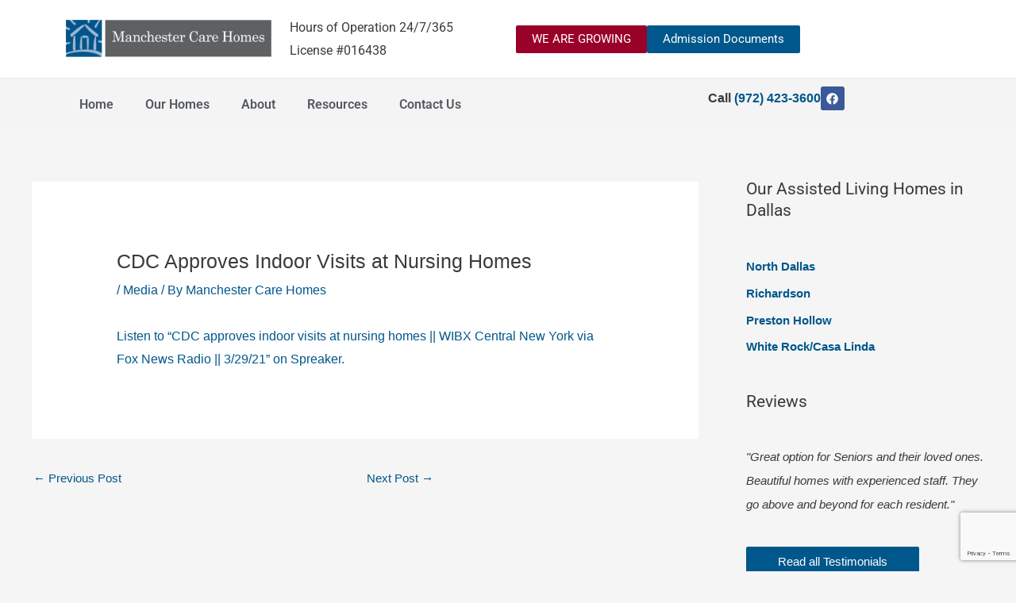

--- FILE ---
content_type: text/html; charset=utf-8
request_url: https://www.google.com/recaptcha/api2/anchor?ar=1&k=6LdU84kqAAAAADCmT_TB7r9Lm04ORhN3-j6aQVuE&co=aHR0cHM6Ly9tYW5jaGVzdGVyY2FyZWhvbWVzLmNvbTo0NDM.&hl=en&v=9TiwnJFHeuIw_s0wSd3fiKfN&size=invisible&anchor-ms=20000&execute-ms=30000&cb=msijtr8p4tb5
body_size: 48911
content:
<!DOCTYPE HTML><html dir="ltr" lang="en"><head><meta http-equiv="Content-Type" content="text/html; charset=UTF-8">
<meta http-equiv="X-UA-Compatible" content="IE=edge">
<title>reCAPTCHA</title>
<style type="text/css">
/* cyrillic-ext */
@font-face {
  font-family: 'Roboto';
  font-style: normal;
  font-weight: 400;
  font-stretch: 100%;
  src: url(//fonts.gstatic.com/s/roboto/v48/KFO7CnqEu92Fr1ME7kSn66aGLdTylUAMa3GUBHMdazTgWw.woff2) format('woff2');
  unicode-range: U+0460-052F, U+1C80-1C8A, U+20B4, U+2DE0-2DFF, U+A640-A69F, U+FE2E-FE2F;
}
/* cyrillic */
@font-face {
  font-family: 'Roboto';
  font-style: normal;
  font-weight: 400;
  font-stretch: 100%;
  src: url(//fonts.gstatic.com/s/roboto/v48/KFO7CnqEu92Fr1ME7kSn66aGLdTylUAMa3iUBHMdazTgWw.woff2) format('woff2');
  unicode-range: U+0301, U+0400-045F, U+0490-0491, U+04B0-04B1, U+2116;
}
/* greek-ext */
@font-face {
  font-family: 'Roboto';
  font-style: normal;
  font-weight: 400;
  font-stretch: 100%;
  src: url(//fonts.gstatic.com/s/roboto/v48/KFO7CnqEu92Fr1ME7kSn66aGLdTylUAMa3CUBHMdazTgWw.woff2) format('woff2');
  unicode-range: U+1F00-1FFF;
}
/* greek */
@font-face {
  font-family: 'Roboto';
  font-style: normal;
  font-weight: 400;
  font-stretch: 100%;
  src: url(//fonts.gstatic.com/s/roboto/v48/KFO7CnqEu92Fr1ME7kSn66aGLdTylUAMa3-UBHMdazTgWw.woff2) format('woff2');
  unicode-range: U+0370-0377, U+037A-037F, U+0384-038A, U+038C, U+038E-03A1, U+03A3-03FF;
}
/* math */
@font-face {
  font-family: 'Roboto';
  font-style: normal;
  font-weight: 400;
  font-stretch: 100%;
  src: url(//fonts.gstatic.com/s/roboto/v48/KFO7CnqEu92Fr1ME7kSn66aGLdTylUAMawCUBHMdazTgWw.woff2) format('woff2');
  unicode-range: U+0302-0303, U+0305, U+0307-0308, U+0310, U+0312, U+0315, U+031A, U+0326-0327, U+032C, U+032F-0330, U+0332-0333, U+0338, U+033A, U+0346, U+034D, U+0391-03A1, U+03A3-03A9, U+03B1-03C9, U+03D1, U+03D5-03D6, U+03F0-03F1, U+03F4-03F5, U+2016-2017, U+2034-2038, U+203C, U+2040, U+2043, U+2047, U+2050, U+2057, U+205F, U+2070-2071, U+2074-208E, U+2090-209C, U+20D0-20DC, U+20E1, U+20E5-20EF, U+2100-2112, U+2114-2115, U+2117-2121, U+2123-214F, U+2190, U+2192, U+2194-21AE, U+21B0-21E5, U+21F1-21F2, U+21F4-2211, U+2213-2214, U+2216-22FF, U+2308-230B, U+2310, U+2319, U+231C-2321, U+2336-237A, U+237C, U+2395, U+239B-23B7, U+23D0, U+23DC-23E1, U+2474-2475, U+25AF, U+25B3, U+25B7, U+25BD, U+25C1, U+25CA, U+25CC, U+25FB, U+266D-266F, U+27C0-27FF, U+2900-2AFF, U+2B0E-2B11, U+2B30-2B4C, U+2BFE, U+3030, U+FF5B, U+FF5D, U+1D400-1D7FF, U+1EE00-1EEFF;
}
/* symbols */
@font-face {
  font-family: 'Roboto';
  font-style: normal;
  font-weight: 400;
  font-stretch: 100%;
  src: url(//fonts.gstatic.com/s/roboto/v48/KFO7CnqEu92Fr1ME7kSn66aGLdTylUAMaxKUBHMdazTgWw.woff2) format('woff2');
  unicode-range: U+0001-000C, U+000E-001F, U+007F-009F, U+20DD-20E0, U+20E2-20E4, U+2150-218F, U+2190, U+2192, U+2194-2199, U+21AF, U+21E6-21F0, U+21F3, U+2218-2219, U+2299, U+22C4-22C6, U+2300-243F, U+2440-244A, U+2460-24FF, U+25A0-27BF, U+2800-28FF, U+2921-2922, U+2981, U+29BF, U+29EB, U+2B00-2BFF, U+4DC0-4DFF, U+FFF9-FFFB, U+10140-1018E, U+10190-1019C, U+101A0, U+101D0-101FD, U+102E0-102FB, U+10E60-10E7E, U+1D2C0-1D2D3, U+1D2E0-1D37F, U+1F000-1F0FF, U+1F100-1F1AD, U+1F1E6-1F1FF, U+1F30D-1F30F, U+1F315, U+1F31C, U+1F31E, U+1F320-1F32C, U+1F336, U+1F378, U+1F37D, U+1F382, U+1F393-1F39F, U+1F3A7-1F3A8, U+1F3AC-1F3AF, U+1F3C2, U+1F3C4-1F3C6, U+1F3CA-1F3CE, U+1F3D4-1F3E0, U+1F3ED, U+1F3F1-1F3F3, U+1F3F5-1F3F7, U+1F408, U+1F415, U+1F41F, U+1F426, U+1F43F, U+1F441-1F442, U+1F444, U+1F446-1F449, U+1F44C-1F44E, U+1F453, U+1F46A, U+1F47D, U+1F4A3, U+1F4B0, U+1F4B3, U+1F4B9, U+1F4BB, U+1F4BF, U+1F4C8-1F4CB, U+1F4D6, U+1F4DA, U+1F4DF, U+1F4E3-1F4E6, U+1F4EA-1F4ED, U+1F4F7, U+1F4F9-1F4FB, U+1F4FD-1F4FE, U+1F503, U+1F507-1F50B, U+1F50D, U+1F512-1F513, U+1F53E-1F54A, U+1F54F-1F5FA, U+1F610, U+1F650-1F67F, U+1F687, U+1F68D, U+1F691, U+1F694, U+1F698, U+1F6AD, U+1F6B2, U+1F6B9-1F6BA, U+1F6BC, U+1F6C6-1F6CF, U+1F6D3-1F6D7, U+1F6E0-1F6EA, U+1F6F0-1F6F3, U+1F6F7-1F6FC, U+1F700-1F7FF, U+1F800-1F80B, U+1F810-1F847, U+1F850-1F859, U+1F860-1F887, U+1F890-1F8AD, U+1F8B0-1F8BB, U+1F8C0-1F8C1, U+1F900-1F90B, U+1F93B, U+1F946, U+1F984, U+1F996, U+1F9E9, U+1FA00-1FA6F, U+1FA70-1FA7C, U+1FA80-1FA89, U+1FA8F-1FAC6, U+1FACE-1FADC, U+1FADF-1FAE9, U+1FAF0-1FAF8, U+1FB00-1FBFF;
}
/* vietnamese */
@font-face {
  font-family: 'Roboto';
  font-style: normal;
  font-weight: 400;
  font-stretch: 100%;
  src: url(//fonts.gstatic.com/s/roboto/v48/KFO7CnqEu92Fr1ME7kSn66aGLdTylUAMa3OUBHMdazTgWw.woff2) format('woff2');
  unicode-range: U+0102-0103, U+0110-0111, U+0128-0129, U+0168-0169, U+01A0-01A1, U+01AF-01B0, U+0300-0301, U+0303-0304, U+0308-0309, U+0323, U+0329, U+1EA0-1EF9, U+20AB;
}
/* latin-ext */
@font-face {
  font-family: 'Roboto';
  font-style: normal;
  font-weight: 400;
  font-stretch: 100%;
  src: url(//fonts.gstatic.com/s/roboto/v48/KFO7CnqEu92Fr1ME7kSn66aGLdTylUAMa3KUBHMdazTgWw.woff2) format('woff2');
  unicode-range: U+0100-02BA, U+02BD-02C5, U+02C7-02CC, U+02CE-02D7, U+02DD-02FF, U+0304, U+0308, U+0329, U+1D00-1DBF, U+1E00-1E9F, U+1EF2-1EFF, U+2020, U+20A0-20AB, U+20AD-20C0, U+2113, U+2C60-2C7F, U+A720-A7FF;
}
/* latin */
@font-face {
  font-family: 'Roboto';
  font-style: normal;
  font-weight: 400;
  font-stretch: 100%;
  src: url(//fonts.gstatic.com/s/roboto/v48/KFO7CnqEu92Fr1ME7kSn66aGLdTylUAMa3yUBHMdazQ.woff2) format('woff2');
  unicode-range: U+0000-00FF, U+0131, U+0152-0153, U+02BB-02BC, U+02C6, U+02DA, U+02DC, U+0304, U+0308, U+0329, U+2000-206F, U+20AC, U+2122, U+2191, U+2193, U+2212, U+2215, U+FEFF, U+FFFD;
}
/* cyrillic-ext */
@font-face {
  font-family: 'Roboto';
  font-style: normal;
  font-weight: 500;
  font-stretch: 100%;
  src: url(//fonts.gstatic.com/s/roboto/v48/KFO7CnqEu92Fr1ME7kSn66aGLdTylUAMa3GUBHMdazTgWw.woff2) format('woff2');
  unicode-range: U+0460-052F, U+1C80-1C8A, U+20B4, U+2DE0-2DFF, U+A640-A69F, U+FE2E-FE2F;
}
/* cyrillic */
@font-face {
  font-family: 'Roboto';
  font-style: normal;
  font-weight: 500;
  font-stretch: 100%;
  src: url(//fonts.gstatic.com/s/roboto/v48/KFO7CnqEu92Fr1ME7kSn66aGLdTylUAMa3iUBHMdazTgWw.woff2) format('woff2');
  unicode-range: U+0301, U+0400-045F, U+0490-0491, U+04B0-04B1, U+2116;
}
/* greek-ext */
@font-face {
  font-family: 'Roboto';
  font-style: normal;
  font-weight: 500;
  font-stretch: 100%;
  src: url(//fonts.gstatic.com/s/roboto/v48/KFO7CnqEu92Fr1ME7kSn66aGLdTylUAMa3CUBHMdazTgWw.woff2) format('woff2');
  unicode-range: U+1F00-1FFF;
}
/* greek */
@font-face {
  font-family: 'Roboto';
  font-style: normal;
  font-weight: 500;
  font-stretch: 100%;
  src: url(//fonts.gstatic.com/s/roboto/v48/KFO7CnqEu92Fr1ME7kSn66aGLdTylUAMa3-UBHMdazTgWw.woff2) format('woff2');
  unicode-range: U+0370-0377, U+037A-037F, U+0384-038A, U+038C, U+038E-03A1, U+03A3-03FF;
}
/* math */
@font-face {
  font-family: 'Roboto';
  font-style: normal;
  font-weight: 500;
  font-stretch: 100%;
  src: url(//fonts.gstatic.com/s/roboto/v48/KFO7CnqEu92Fr1ME7kSn66aGLdTylUAMawCUBHMdazTgWw.woff2) format('woff2');
  unicode-range: U+0302-0303, U+0305, U+0307-0308, U+0310, U+0312, U+0315, U+031A, U+0326-0327, U+032C, U+032F-0330, U+0332-0333, U+0338, U+033A, U+0346, U+034D, U+0391-03A1, U+03A3-03A9, U+03B1-03C9, U+03D1, U+03D5-03D6, U+03F0-03F1, U+03F4-03F5, U+2016-2017, U+2034-2038, U+203C, U+2040, U+2043, U+2047, U+2050, U+2057, U+205F, U+2070-2071, U+2074-208E, U+2090-209C, U+20D0-20DC, U+20E1, U+20E5-20EF, U+2100-2112, U+2114-2115, U+2117-2121, U+2123-214F, U+2190, U+2192, U+2194-21AE, U+21B0-21E5, U+21F1-21F2, U+21F4-2211, U+2213-2214, U+2216-22FF, U+2308-230B, U+2310, U+2319, U+231C-2321, U+2336-237A, U+237C, U+2395, U+239B-23B7, U+23D0, U+23DC-23E1, U+2474-2475, U+25AF, U+25B3, U+25B7, U+25BD, U+25C1, U+25CA, U+25CC, U+25FB, U+266D-266F, U+27C0-27FF, U+2900-2AFF, U+2B0E-2B11, U+2B30-2B4C, U+2BFE, U+3030, U+FF5B, U+FF5D, U+1D400-1D7FF, U+1EE00-1EEFF;
}
/* symbols */
@font-face {
  font-family: 'Roboto';
  font-style: normal;
  font-weight: 500;
  font-stretch: 100%;
  src: url(//fonts.gstatic.com/s/roboto/v48/KFO7CnqEu92Fr1ME7kSn66aGLdTylUAMaxKUBHMdazTgWw.woff2) format('woff2');
  unicode-range: U+0001-000C, U+000E-001F, U+007F-009F, U+20DD-20E0, U+20E2-20E4, U+2150-218F, U+2190, U+2192, U+2194-2199, U+21AF, U+21E6-21F0, U+21F3, U+2218-2219, U+2299, U+22C4-22C6, U+2300-243F, U+2440-244A, U+2460-24FF, U+25A0-27BF, U+2800-28FF, U+2921-2922, U+2981, U+29BF, U+29EB, U+2B00-2BFF, U+4DC0-4DFF, U+FFF9-FFFB, U+10140-1018E, U+10190-1019C, U+101A0, U+101D0-101FD, U+102E0-102FB, U+10E60-10E7E, U+1D2C0-1D2D3, U+1D2E0-1D37F, U+1F000-1F0FF, U+1F100-1F1AD, U+1F1E6-1F1FF, U+1F30D-1F30F, U+1F315, U+1F31C, U+1F31E, U+1F320-1F32C, U+1F336, U+1F378, U+1F37D, U+1F382, U+1F393-1F39F, U+1F3A7-1F3A8, U+1F3AC-1F3AF, U+1F3C2, U+1F3C4-1F3C6, U+1F3CA-1F3CE, U+1F3D4-1F3E0, U+1F3ED, U+1F3F1-1F3F3, U+1F3F5-1F3F7, U+1F408, U+1F415, U+1F41F, U+1F426, U+1F43F, U+1F441-1F442, U+1F444, U+1F446-1F449, U+1F44C-1F44E, U+1F453, U+1F46A, U+1F47D, U+1F4A3, U+1F4B0, U+1F4B3, U+1F4B9, U+1F4BB, U+1F4BF, U+1F4C8-1F4CB, U+1F4D6, U+1F4DA, U+1F4DF, U+1F4E3-1F4E6, U+1F4EA-1F4ED, U+1F4F7, U+1F4F9-1F4FB, U+1F4FD-1F4FE, U+1F503, U+1F507-1F50B, U+1F50D, U+1F512-1F513, U+1F53E-1F54A, U+1F54F-1F5FA, U+1F610, U+1F650-1F67F, U+1F687, U+1F68D, U+1F691, U+1F694, U+1F698, U+1F6AD, U+1F6B2, U+1F6B9-1F6BA, U+1F6BC, U+1F6C6-1F6CF, U+1F6D3-1F6D7, U+1F6E0-1F6EA, U+1F6F0-1F6F3, U+1F6F7-1F6FC, U+1F700-1F7FF, U+1F800-1F80B, U+1F810-1F847, U+1F850-1F859, U+1F860-1F887, U+1F890-1F8AD, U+1F8B0-1F8BB, U+1F8C0-1F8C1, U+1F900-1F90B, U+1F93B, U+1F946, U+1F984, U+1F996, U+1F9E9, U+1FA00-1FA6F, U+1FA70-1FA7C, U+1FA80-1FA89, U+1FA8F-1FAC6, U+1FACE-1FADC, U+1FADF-1FAE9, U+1FAF0-1FAF8, U+1FB00-1FBFF;
}
/* vietnamese */
@font-face {
  font-family: 'Roboto';
  font-style: normal;
  font-weight: 500;
  font-stretch: 100%;
  src: url(//fonts.gstatic.com/s/roboto/v48/KFO7CnqEu92Fr1ME7kSn66aGLdTylUAMa3OUBHMdazTgWw.woff2) format('woff2');
  unicode-range: U+0102-0103, U+0110-0111, U+0128-0129, U+0168-0169, U+01A0-01A1, U+01AF-01B0, U+0300-0301, U+0303-0304, U+0308-0309, U+0323, U+0329, U+1EA0-1EF9, U+20AB;
}
/* latin-ext */
@font-face {
  font-family: 'Roboto';
  font-style: normal;
  font-weight: 500;
  font-stretch: 100%;
  src: url(//fonts.gstatic.com/s/roboto/v48/KFO7CnqEu92Fr1ME7kSn66aGLdTylUAMa3KUBHMdazTgWw.woff2) format('woff2');
  unicode-range: U+0100-02BA, U+02BD-02C5, U+02C7-02CC, U+02CE-02D7, U+02DD-02FF, U+0304, U+0308, U+0329, U+1D00-1DBF, U+1E00-1E9F, U+1EF2-1EFF, U+2020, U+20A0-20AB, U+20AD-20C0, U+2113, U+2C60-2C7F, U+A720-A7FF;
}
/* latin */
@font-face {
  font-family: 'Roboto';
  font-style: normal;
  font-weight: 500;
  font-stretch: 100%;
  src: url(//fonts.gstatic.com/s/roboto/v48/KFO7CnqEu92Fr1ME7kSn66aGLdTylUAMa3yUBHMdazQ.woff2) format('woff2');
  unicode-range: U+0000-00FF, U+0131, U+0152-0153, U+02BB-02BC, U+02C6, U+02DA, U+02DC, U+0304, U+0308, U+0329, U+2000-206F, U+20AC, U+2122, U+2191, U+2193, U+2212, U+2215, U+FEFF, U+FFFD;
}
/* cyrillic-ext */
@font-face {
  font-family: 'Roboto';
  font-style: normal;
  font-weight: 900;
  font-stretch: 100%;
  src: url(//fonts.gstatic.com/s/roboto/v48/KFO7CnqEu92Fr1ME7kSn66aGLdTylUAMa3GUBHMdazTgWw.woff2) format('woff2');
  unicode-range: U+0460-052F, U+1C80-1C8A, U+20B4, U+2DE0-2DFF, U+A640-A69F, U+FE2E-FE2F;
}
/* cyrillic */
@font-face {
  font-family: 'Roboto';
  font-style: normal;
  font-weight: 900;
  font-stretch: 100%;
  src: url(//fonts.gstatic.com/s/roboto/v48/KFO7CnqEu92Fr1ME7kSn66aGLdTylUAMa3iUBHMdazTgWw.woff2) format('woff2');
  unicode-range: U+0301, U+0400-045F, U+0490-0491, U+04B0-04B1, U+2116;
}
/* greek-ext */
@font-face {
  font-family: 'Roboto';
  font-style: normal;
  font-weight: 900;
  font-stretch: 100%;
  src: url(//fonts.gstatic.com/s/roboto/v48/KFO7CnqEu92Fr1ME7kSn66aGLdTylUAMa3CUBHMdazTgWw.woff2) format('woff2');
  unicode-range: U+1F00-1FFF;
}
/* greek */
@font-face {
  font-family: 'Roboto';
  font-style: normal;
  font-weight: 900;
  font-stretch: 100%;
  src: url(//fonts.gstatic.com/s/roboto/v48/KFO7CnqEu92Fr1ME7kSn66aGLdTylUAMa3-UBHMdazTgWw.woff2) format('woff2');
  unicode-range: U+0370-0377, U+037A-037F, U+0384-038A, U+038C, U+038E-03A1, U+03A3-03FF;
}
/* math */
@font-face {
  font-family: 'Roboto';
  font-style: normal;
  font-weight: 900;
  font-stretch: 100%;
  src: url(//fonts.gstatic.com/s/roboto/v48/KFO7CnqEu92Fr1ME7kSn66aGLdTylUAMawCUBHMdazTgWw.woff2) format('woff2');
  unicode-range: U+0302-0303, U+0305, U+0307-0308, U+0310, U+0312, U+0315, U+031A, U+0326-0327, U+032C, U+032F-0330, U+0332-0333, U+0338, U+033A, U+0346, U+034D, U+0391-03A1, U+03A3-03A9, U+03B1-03C9, U+03D1, U+03D5-03D6, U+03F0-03F1, U+03F4-03F5, U+2016-2017, U+2034-2038, U+203C, U+2040, U+2043, U+2047, U+2050, U+2057, U+205F, U+2070-2071, U+2074-208E, U+2090-209C, U+20D0-20DC, U+20E1, U+20E5-20EF, U+2100-2112, U+2114-2115, U+2117-2121, U+2123-214F, U+2190, U+2192, U+2194-21AE, U+21B0-21E5, U+21F1-21F2, U+21F4-2211, U+2213-2214, U+2216-22FF, U+2308-230B, U+2310, U+2319, U+231C-2321, U+2336-237A, U+237C, U+2395, U+239B-23B7, U+23D0, U+23DC-23E1, U+2474-2475, U+25AF, U+25B3, U+25B7, U+25BD, U+25C1, U+25CA, U+25CC, U+25FB, U+266D-266F, U+27C0-27FF, U+2900-2AFF, U+2B0E-2B11, U+2B30-2B4C, U+2BFE, U+3030, U+FF5B, U+FF5D, U+1D400-1D7FF, U+1EE00-1EEFF;
}
/* symbols */
@font-face {
  font-family: 'Roboto';
  font-style: normal;
  font-weight: 900;
  font-stretch: 100%;
  src: url(//fonts.gstatic.com/s/roboto/v48/KFO7CnqEu92Fr1ME7kSn66aGLdTylUAMaxKUBHMdazTgWw.woff2) format('woff2');
  unicode-range: U+0001-000C, U+000E-001F, U+007F-009F, U+20DD-20E0, U+20E2-20E4, U+2150-218F, U+2190, U+2192, U+2194-2199, U+21AF, U+21E6-21F0, U+21F3, U+2218-2219, U+2299, U+22C4-22C6, U+2300-243F, U+2440-244A, U+2460-24FF, U+25A0-27BF, U+2800-28FF, U+2921-2922, U+2981, U+29BF, U+29EB, U+2B00-2BFF, U+4DC0-4DFF, U+FFF9-FFFB, U+10140-1018E, U+10190-1019C, U+101A0, U+101D0-101FD, U+102E0-102FB, U+10E60-10E7E, U+1D2C0-1D2D3, U+1D2E0-1D37F, U+1F000-1F0FF, U+1F100-1F1AD, U+1F1E6-1F1FF, U+1F30D-1F30F, U+1F315, U+1F31C, U+1F31E, U+1F320-1F32C, U+1F336, U+1F378, U+1F37D, U+1F382, U+1F393-1F39F, U+1F3A7-1F3A8, U+1F3AC-1F3AF, U+1F3C2, U+1F3C4-1F3C6, U+1F3CA-1F3CE, U+1F3D4-1F3E0, U+1F3ED, U+1F3F1-1F3F3, U+1F3F5-1F3F7, U+1F408, U+1F415, U+1F41F, U+1F426, U+1F43F, U+1F441-1F442, U+1F444, U+1F446-1F449, U+1F44C-1F44E, U+1F453, U+1F46A, U+1F47D, U+1F4A3, U+1F4B0, U+1F4B3, U+1F4B9, U+1F4BB, U+1F4BF, U+1F4C8-1F4CB, U+1F4D6, U+1F4DA, U+1F4DF, U+1F4E3-1F4E6, U+1F4EA-1F4ED, U+1F4F7, U+1F4F9-1F4FB, U+1F4FD-1F4FE, U+1F503, U+1F507-1F50B, U+1F50D, U+1F512-1F513, U+1F53E-1F54A, U+1F54F-1F5FA, U+1F610, U+1F650-1F67F, U+1F687, U+1F68D, U+1F691, U+1F694, U+1F698, U+1F6AD, U+1F6B2, U+1F6B9-1F6BA, U+1F6BC, U+1F6C6-1F6CF, U+1F6D3-1F6D7, U+1F6E0-1F6EA, U+1F6F0-1F6F3, U+1F6F7-1F6FC, U+1F700-1F7FF, U+1F800-1F80B, U+1F810-1F847, U+1F850-1F859, U+1F860-1F887, U+1F890-1F8AD, U+1F8B0-1F8BB, U+1F8C0-1F8C1, U+1F900-1F90B, U+1F93B, U+1F946, U+1F984, U+1F996, U+1F9E9, U+1FA00-1FA6F, U+1FA70-1FA7C, U+1FA80-1FA89, U+1FA8F-1FAC6, U+1FACE-1FADC, U+1FADF-1FAE9, U+1FAF0-1FAF8, U+1FB00-1FBFF;
}
/* vietnamese */
@font-face {
  font-family: 'Roboto';
  font-style: normal;
  font-weight: 900;
  font-stretch: 100%;
  src: url(//fonts.gstatic.com/s/roboto/v48/KFO7CnqEu92Fr1ME7kSn66aGLdTylUAMa3OUBHMdazTgWw.woff2) format('woff2');
  unicode-range: U+0102-0103, U+0110-0111, U+0128-0129, U+0168-0169, U+01A0-01A1, U+01AF-01B0, U+0300-0301, U+0303-0304, U+0308-0309, U+0323, U+0329, U+1EA0-1EF9, U+20AB;
}
/* latin-ext */
@font-face {
  font-family: 'Roboto';
  font-style: normal;
  font-weight: 900;
  font-stretch: 100%;
  src: url(//fonts.gstatic.com/s/roboto/v48/KFO7CnqEu92Fr1ME7kSn66aGLdTylUAMa3KUBHMdazTgWw.woff2) format('woff2');
  unicode-range: U+0100-02BA, U+02BD-02C5, U+02C7-02CC, U+02CE-02D7, U+02DD-02FF, U+0304, U+0308, U+0329, U+1D00-1DBF, U+1E00-1E9F, U+1EF2-1EFF, U+2020, U+20A0-20AB, U+20AD-20C0, U+2113, U+2C60-2C7F, U+A720-A7FF;
}
/* latin */
@font-face {
  font-family: 'Roboto';
  font-style: normal;
  font-weight: 900;
  font-stretch: 100%;
  src: url(//fonts.gstatic.com/s/roboto/v48/KFO7CnqEu92Fr1ME7kSn66aGLdTylUAMa3yUBHMdazQ.woff2) format('woff2');
  unicode-range: U+0000-00FF, U+0131, U+0152-0153, U+02BB-02BC, U+02C6, U+02DA, U+02DC, U+0304, U+0308, U+0329, U+2000-206F, U+20AC, U+2122, U+2191, U+2193, U+2212, U+2215, U+FEFF, U+FFFD;
}

</style>
<link rel="stylesheet" type="text/css" href="https://www.gstatic.com/recaptcha/releases/9TiwnJFHeuIw_s0wSd3fiKfN/styles__ltr.css">
<script nonce="nTcVk758qPewxPj1b2XdNQ" type="text/javascript">window['__recaptcha_api'] = 'https://www.google.com/recaptcha/api2/';</script>
<script type="text/javascript" src="https://www.gstatic.com/recaptcha/releases/9TiwnJFHeuIw_s0wSd3fiKfN/recaptcha__en.js" nonce="nTcVk758qPewxPj1b2XdNQ">
      
    </script></head>
<body><div id="rc-anchor-alert" class="rc-anchor-alert"></div>
<input type="hidden" id="recaptcha-token" value="[base64]">
<script type="text/javascript" nonce="nTcVk758qPewxPj1b2XdNQ">
      recaptcha.anchor.Main.init("[\x22ainput\x22,[\x22bgdata\x22,\x22\x22,\[base64]/[base64]/[base64]/[base64]/[base64]/UltsKytdPUU6KEU8MjA0OD9SW2wrK109RT4+NnwxOTI6KChFJjY0NTEyKT09NTUyOTYmJk0rMTxjLmxlbmd0aCYmKGMuY2hhckNvZGVBdChNKzEpJjY0NTEyKT09NTYzMjA/[base64]/[base64]/[base64]/[base64]/[base64]/[base64]/[base64]\x22,\[base64]\\u003d\x22,\x22woHChVjDt8Kqf0/CusO+cx/[base64]/DpT7DoDPDkixuw51pKMOWwo/DoA9OwpRewpIndMOlwoQhFQ7DvjHDpMK4wo5WDMKpw5dNw5Jmwrltw7xUwqE4w7nCqcKJBX/Cr2J3w5UMwqHDr2LDk0xyw45Uwr51w4kuwp7DrwAZdcK4YMObw73CqcOaw5F9wqnDgMOrwpPDsFoTwqUiw4bDvT7CtFTDjEbCpk7CjcOyw7nDp8ODW3JIwps7wq/DsEzCksKowo3DuAVUHU/DvMOof2MdCsKlZRoewrjDpSHCn8K9PmvCr8OBK8OJw5zCssOLw5fDncKEwqXClERhwo8/L8Kjw6YFwrlbwpLCognDqsOObi7ClcOla37Do8OwbXJADsOIR8KQwp/CvMOlw4rDm14cJ0DDscKswoxewovDlnfCucKuw6PDhMOZwrM4w4PDsMKKSQfDvRhQKy/DuiJ/w5RBNmLDrSvCrcKWZSHDtMK5wooHIQBzG8OYI8K9w43DmcKdwpfCpkUPSFLCgMOFH8KfwoZ5X2LCjcKiwp/DoxE7WgjDrMOlcsKdwp7Cry9ewrt+wpDCoMOhT8OYw5/CiXvClyEPw7vDvAxDwrXDocKvwrXCgcKkWsOVwpHCrlTCo0HCkXF0w6bDumrCvcKeDGYMc8OUw4DDlhlzJRHDosOwDMKUwqrDmTTDsMOkH8OED29xVcOXZMOUfCcLasOMIsKvwrXCmMKMwofDsxRIw6hjw7/DgsOoJsKPW8KhOcOeF8OeecKrw73DsmPCkmPDjnB+KcKvw4LCg8O2wq7Dn8KgcsOlwrfDp0MeOCrClhbDlQNHIMKmw4bDuQjDuWY8MsORwrtvwrdoQinCl0UpQ8KmwpPCm8Ouw6ZUa8KRD8KMw6x0wqEhwrHDgsKIwoMdTHTCv8K4wpsCwrcCO8OsesKhw5/DhB87Y8OzF8Kyw7zDucOPVC9Lw53DnQzDqBHCjQNsGlMsLSLDn8O6PzATwoXCkmnCm2jCvMKowprDmcKQYy/CnADCiiNhfU/[base64]/w504wp3DpQ7DpcKOHQh8wr/DlAjCv27CgHfDjVHDqSLChcOPwoB1VcO1dFBFFcK+TsK8IRIBHDTCpgXDk8O4w4TCmT1SwpwYaUQvwpUbwpB1wojCvE7CrwpZw4MIaFTCmMKsw5/Cr8O+PXxjT8KtTWcuwo9DaMKSZcOiZcO8woFQw5jDvcKow7l4w6dTasKGw5LCimXDjg5OwqHCs8K4DcKBwpFYOXvCtjPCmMK9MsKpLsKSMALCtRcPNMKpw4jCpMOGwrtjw5bCnMKbCsOYJkN7HsKZEHV0HkjCqcKpw6wcwpLDji7DnMKuW8Ksw7QySsKFw7jCiMKqHA/DmF3CicKXRcO1w6LCny3CiSotLsO3MsKbwp7DsTXChMKvwrHClsK9wrMWKhPCsMO9MXEPaMK5w687w4Iew7TCkVpswrg+wrXCjww5FF0BDzrCqsOtYMKdWFgKwrtGf8OMwpUGScOzwppzw57CkCQgUsKaSER3OsOEfVvCj1bCt8OkaRDDpBA/w7VySS45w6vCmxbCvnxYFUIkw53DlzlowrNkwoNdw558BcKew4zDoVzDkMODw4TDiMOhwoRUJsOkwrQtw6ULwo8cIsKALcOqw4fDgsK9w6/Dg1vCo8O0w7jDkcK8w7wATmgIwpfChknDi8KaXXF7QcOdShZGw47DtcO0wpzDsD9Hw44aw6Azwp7DgMKhW31ww6/ClsO0Y8OQwpBYHDfDvsOfHHVAw7dWccOswpjDozTDkUPCucKbQlbDssO6wrTDicKnSTHCl8KVw7pbVVrCmcOjwrFcwoXDk1xfTyTDryzCiMKIfQDCmcKacHp6IMKqHMKHP8OxwqoFw7zDhyV/[base64]/[base64]/Di8KxwrHDhkg7cSwcw4MWXMOqw4/CiMKiJ29xw7kTKcO2SxjCvcKawqwyFcKhXAbDrsOJL8OHd2k4EsKtEyNEXAVvw5fDjsKFOcOFw4x+Ty7Cn0/Cp8KXSl0ewqIeLMO6KRfDi8OsVV5vw6TDhMObAhZtE8KfwoVJcythAcKyRnrCo1nDsG17V2TDkCAIw5xYwokCACAkcFPDtcOcwqUTa8OjBRd4KMOnU2ZBwoQhw4jDi01XYkDDti/DucKGFMK2wrHCiGpOO8KfwplCdMOeGHnDhisaAGlVPV/[base64]/[base64]/DqMOsw4jDj8O2wqbDtgB5wpdbw7HDlHvCq8OzVMKTwr7CkMKscMOtAnkKBcOVwrbDkhHDpsOwQsKqw71owpAJwpbCvcOhw6nDoFTDgcK3a8K3w6jDjcKCc8OCw5Ysw6kGw5x/F8K1wph1wrM9SWfCo1rDm8OzU8OUw7vDk0/[base64]/JsKUWBhGHUnDvsKXcn5sw7rClyLCr8ONOyjDiMKDNVBkw7tTwohFw7cEw4JKfcOsN2HDusKYOsOZcWtAwrHDnyLCusOYw7tCw7kuZcO1w4pqw4N/wqrDnMOgwpcnIEByw7bDhsK+f8KUZFbCnDdTwoXCpsKywqo/SA5rw7HDvMO0IxJbw7LDlMKrAsKsw7zDsX9nJ3TCs8OJLMKtw43DpQTCkcO6wqPDi8ORRl10NsKdwpR1wpvCmcK3woLCpjbDksKbwrM/[base64]/DncO1bnQrwqJXdMO0JhXDhMK1b3XCpn8jesKSOcKxUMKvw6B7w6IJwplFw7ZkR1UQXGjCrX1Uw4DDlcKOXXPDjl3Dj8KHwqJOwrrChV/[base64]/ccKwBxfDvnHCgcKTw5c0dyvDlmZ5wq3CqsKhwrPDmcKow7/Dm8O9w7tZw7PCjXLCs8K7ScOJwq9Tw49Dw4dUB8KJFBTDkypYw7rCvsO4c1XCjwhiwp1SAMO9w4bCnVXCkcKTMzTCv8K9dUbDrMOXBjDCgT/Dh2ADbMKOw7snw6HDiB3CtMKtw7/DicKoMcKewpBGwqfCs8OMwpxGwqXCoMKHMsKbw5AUdMK/ZxAhwqDCnsKJwppwCnfDih3CmQ5DUhluw7fCocOjwofCj8KSVMKuw5vDmlZmOcK7wqtCwqDCjsKoBDfCo8Kvw57DlS4iw4/CoEp8wq0QC8KDwr8HKsOPVMKUBsOeAMO2w4HCjzfCi8O2XkAdIUDDnMOpYMKjTXMXeT41wpFww7NXKcOFwp4dNB1DPsKPcsO4wq3CuSPCqsORwpPCjSnDgyTDqsKpCsKtwqphWsOaZ8KVaRHDrsOJwp/[base64]/[base64]/[base64]/DhsKCCsOawoPCnBkBw5/DqsKIIjJ6woN8TMKkw6AOw7XDphTCpG7Dr3fCngw/w5EcBB/CpDfDpsKkw7NiTx7Du8KAaQMTwpfDocKtw4HDmBptSsKewqZzw58cecOmccORW8KdwoEdKcOMWMOxS8O6wqHDkcKaGRUQfBtzLAN9wrl8woDDlcKuf8O/ETbDmcKbQ3o7VMOxOsORw4PCisKKcTp4w4XDrSrDq2nDv8OmwqTCqUZdwrQadiHCuVjCnMORwrt0LiAAHx7CgXPCsAXDlsKZQsOwwrXCjzZ/w4LChcKIEsKZSsKvwptIGcO0BUUKMsOAwr9yKCN+DsO+w4EKJm1Lw7HDkk0WwoDDlsKRFMOJaVzDuTgXWm7DjBpYe8ONWcK6NsOFwpHDqsKZHQElX8K2YTXDjMKGwptifQgjTsOvSRp1wrLCscKkRMK2B8KEw7zCscOZb8KUR8K/[base64]/[base64]/CsWnDtMKYw75rJiQMwr7CkcOXwqbCuj4wTGYLalXCgsKewpTCi8OlwrZ/w7o3w6TCmsOUw7tKWnjCs3jCp0tQSnbDhsKoJ8KaMExuw4zDh0sycQfCnMK/[base64]/MA7DvELDp8O0ZsOFw4AIwqNEEMO3wpo9LcKRwpUxIzLDjcKfecOAw5rDlcKcwq3CiWrCrsOKw5QnLMOfVMOwTwDCgj/Cu8KeLH7DisKkJcKyMWnDlsOaBBcpw7fDnMKqfcKBP0LCpX/DmcK0wojDnnc4VUkKw6sswqQQw5LCmUTDjcOKwqzDgzAXHhE/wqcFLidleT7CvMO/MsKoGw9uID/[base64]/DvcKUwo0bwrTDjMKWE3vCtkk+wo7DlyzCvmPClsKswpw7wrPCmkTDhBhaDcOLw7nCvsOyQwHCjMO3wocSwpLCpjjCgcOiXsOYwobDpcOzwrcBGcOAJsOpw7XDghXCrsOgwo/DuUrCjjZRIsODQ8OMBMKkw44Uw7LDj3IxTcOzw7rCqkoFBsOOwo7DgMKAJMKCw5jDucOMw4AqWXRTwrcwD8KywpvCpjA+wpPDvlHCrFjDmsKxw5kcecK1w4VUDRNew5vDtXl/cFYQX8KRAcOccCnCk3nCuzEHNxgXw7bCtSURE8KEVMOYdRPDgWBGMsKXw40tTcOhwpgmW8KuwonCsUElZ3tCNB4FPMKiw6TDv8K7SMKqw6ZLw4HCgmTCpSpPw7vChHTCjsK0wq0xwo/DtGbCmExvwqcdw7bDkDA2wpcDwrnDik7CqzMINiRbFD0sw5DDkMO3PsK4IThQRMKkw5zCjMOVwrDCtsKCwqhyOxnDvGI3w5IIGsOKwp/[base64]/Di8OywpvDmn7DuRlpwqvCjMO7wow5NlZlw7VQw6Vgw5/CgnEGVWHDjmHDkT5pDjodEsOxfUsHwopAUlggRSnDqgB5wpvCmMOCw4YiI1PDoBYnw74qw57DrXpYWMK6bCtdwrp+P8Obw7gRw5HCrFcnwqbDocO7JVrDmxrDoW5GwpEmKsKEw4pEw7/ClcOZwpPCrSZaf8OCZcOcLQ3CtlzDvsOPwoxDQsOxw4ccVMOSw7tiwqNVDcKxG3nDs1rCqsKuEAATw5saEXPDhhNJw5/[base64]/CsMO4w65Fw40nw5/DlTd/[base64]/FsOeFnsGK8KfHDdrwpwowpBAUcKQwo/Ct8KAA8ORw7PDuUJWKE3Cg1TDosK9cGHDmMOfVCl9PcOEwqkHFmTDlnzClyLDj8KrLGfCpMO6w7otIihFUUvDtQTCjsOkDyoWw71TPXfDqMK9w5R4w54YZMKPwpFYwoHCusK2w4cTEXt5TA/[base64]/ChMOWZMO7w7IAw5MKW0DCsmTCnzJOfBDCkSLDncKyBmnDoHIswpHClsORw4TDjVh3w64SF3XCo3Zfw5jDq8KUCsOcZH47F3fDpxXCvcK2w7jDqsOhw5fCp8O0wqMqwrbCjMO2DUNhwp5iw6LCiXrCmcK/w5NkaMO7w6k9MsK6w7lww4YNLVPDnsORXcOmXMKAwpzDj8OswpNIUEc7w6LDnGxkTFrCh8K0PT9Kw4nCnMK+wopGQMOnaT4aGcKAXcOewr/CuMOsM8K0wrvCtMK6c8KgYcOcXR4cw4gqOmMHX8OEfFFtTl/Cl8KXw6YmT0ZNI8KUw6rCiQYRDCEFNMOvwoXDnsObw7bDqcOzLcOgw7/[base64]/DgHtOZsO5w7DCpMKJQ8KWwqk5wq/[base64]/Cq8KTwohuw5liw7Fswo/DsMKpecOxLcKcwp8hRixCCMOLX3gewpUpJlAvwoUfwoJqazdDVhhKw6bDoDrDkCvDo8KYwpZjw6LCvyHCmcK+W3bCphxdwrHDvSNPYm7DjioUw47DgHEEwpfCpcOdw4PDkRHCgQnDmEkbfUcvwpPClGUFw5/CgcK8wp3DiEUwwqldFQrChmBpwpHDjMOBDQfCqsOoRi3CjwPCs8O4w5rCm8Kvwq7Co8O/XnfCm8KAMQMSDMKiwrrDhxIaeF4uQ8OWMsKyTCLCjkTCs8KMZS/CgMOwK8KnR8OVwowmVsKmfcO9NWJyN8Kww7NvZlTCpcO3YsOgEsOnfWHDn8Oaw7DCssOGFSbCs3ARw6IhwrDDhsKew7UIwr1/w4rCiMK0wpIaw78Gw5YhwrHCoMKow4XCngfClcOCfB/DsGvDozjDvH3DjcOGNMOmN8O0w6bCjMKNbznCpsOJw5QbVDzCu8ODe8OUGcO3RMKvXlbDnSPDuSHDnCo2KDFGT14cw5g8w7HCvxvDncKvWk8SGybChMKHw7IRwoRAYVzDu8OqwqfDlcKFw5bCpw3Cv8O2w7EXw6fDrsKsw4E1Fn/ClMOXasKQB8O+fMK/I8Opc8KLa1hEWUbDkxrCusO/[base64]/DqA/[base64]/[base64]/DscKVBFBpHcO+R8KHTHLDgynDucKhwqYmwqFnwoDCr3skKlfCocKwwpzDlMKVw4nClgwZNEcCw4sGwqjCk3VyAV/Co2HDocOyw6HDkhfCtMK2VEXCuMKNGCXDhcObwpQcUsOqwq3Ch2fDhMOXCsKiQsKHwpXDo0HCsMKMYMORwq/DpU1KwpNlLcO4w4jDh2p5w4Edw6LCnB3Diz0Kw5jDlHLDkR0vPcKuPwjComokGcKhTSg+DsKmS8KuFxfDkhzDr8KMb3p0w48KwqE1EcKTw6nCisK/FUzClsO6wrcKw5tww51gcTDDtsOgwoIow6TDjD3CpWDCjMO1DcO+bANJdwl+wrTDkCk3w7vDksKEw5rDqDxoEEnCvMOxM8KLwr1GVGcFEcKpP8OSKAtKfk/Do8OeRVAnwoxsw7UKKsKWw5/DksOBSsOUw6oyFcKYwq7CvUzDiDxZDWoPIcOKw6U2w7cqOk8sw5jDg2/Cv8O9CsOneTjDlMKaw4sFw5U/IsOJI1jDk1rCrsOgwrdXYsKJZ3oGw7XCq8O2w5dpwqHDrMKBbcOATyYKw5swA3sZw40uwoTClznDjQ/CoMKbw6PDnsOAcz7DoMONSn1gwr7CozYKwqMxYAhAw5DCgsO/w6vDlsKKXMK1wpjCvMOUGsOOaMOoEsOxwrU9S8OgAcKSD8O2PW7CvWvCh0nCv8OWOyTCp8K9fU7DtMO7ScKSScKcOsOpwpzDjC3Dm8OvwogkOsKLXMOkNAAhQ8Ogw6LClsK/w58ZwobCqgTCmcOCJjLDn8KjJnhjwo/DjMKVwqQDw4fClwzCjMOOw41twrfCisOzGsK3w5EfeGAtKWnDjsKmA8Khw63CuEjDiMOXwoPCn8Kxw6vDkG8LfRzCqDXDoXgGJ1dYwqguC8KbNQYJw5XChATCt0zChcKhLsKIwpAGacOBwrHCtl7DpQkowqvDu8K3WS4uw5bCsBhJecOzVW/Dr8K9YMKTwpU+w5QBwpw+wp3CtSDCmMOmwrMYw7PDksKpw5lMISzCgybCrcOfw6JKw7XCh2DCm8ODwq7CsBFHecKwwoR6w5Q2w4xuf3/Dq3IxVR/Cs8OVwovCn2Bgwogtw4luwonCiMO4eMK1HHPDpMOYw5nDvcORHcKiRw3ClihrQMKLIXZaw6nCjlTDucO3wrZ9FD4Hw5czw4DCv8Oywp7DucKBw5goEMOew6BiwqfDs8OtVsKMwrIaV1DCuk/Cq8OJwqnCvDZJwrQ0X8KVworCl8KMW8Kbw6RPw6PCll4nHSQuAFY/YWnCtMO0w69sRGbCosKWPF3Ci155wpTDhsKcwq7Dp8K3Aj5eJBNWGlFSSHDDpcOQChsewoXDsyDDmMOEGVR5w5VQwpVzw5/ChcKUw5pVSx5WIcOzNyk6w70le8KLBjbCtcKtw7VxwqXCucONRMKhw7PCh33CrCVhw53Dv8O7w6nDhX7DsMO/[base64]/w7nCmjoIw5sXW13Do2JjwobCmn5Fw7nDrQjDq8Ood8Kcw54Yw61QwoE+wpd/[base64]/[base64]/Dq8K5w7nDvgwJccK3G1bCtGVqESdDwqZPQz8IXcOPKH9dEmhWOj5rExVqNMO2Hwp+wrfDi3zDkcKTw7skw73DvDrDhnJueMKMwoLDg0IVB8K9MHbDhMOwwqUUw4jCpl4mwqrCicOUw4LDvMOvPsK1wqDDqFxuHcOgwpdrwrwvwqZtW2MEQHxcG8O5wr3CsMK6TcOswo/Cu0Vhw4/CqUEtwpVYw70gw54PD8OBNMOUwqExdsOHwq1DTzlIwqkzFkYWw5sfIMOowrzDiA/Do8OZwq/DpjTCiCPDl8K5fMODf8KNwp8/wrUrNMKGwpQBG8KLwq40w6nDqyPDsUozaAfDhgU6IsK/wrvCicK/[base64]/DrMOYcmHDsjnCqGzCpD3DkMKvwpUjwpwCYh1bwq/[base64]/DhAJWHzUKw7dcw4ExUBTCljdQw6HCicKsTC8lBcOEwpbCkCppwqNgXcK2wowsVynCql/DosKWFcKpV08RMcKHwrgjwqHCmxxhK3AAMAVhwqnDlGQ5w4YWw55uFH/DmsKJwq3CqQAgRMKxPMKvwrA+YXdZwqw5NsKZccK/[base64]/VT4DWCTCgw8Mw7E9dcKcw5DDkA9owpA6wrHDvwDClHbDvh7CssKGwodyIsKkB8Ojw65bwrTDmjzDhcK5w5rDs8OaKMKbV8OEOhABwr3CtSDCkxLDjHlbw4NAw4bCksOBw65vDsK2XsOzw4nDrsK1ZMKBwr/CgkfChUTCvDPCq012w5N3YcKXwrdLFUo2wpXCuF5vcRXDrQrClMOBQUIsw5PCgmHDt2gzw6l5wqTCncO6wpRjfcO9CMKCRsO9w4wpwrPCgz8rIsKKNMKSw5HChMKKw5DDpcO0XsKgw47CncOhw6bChMKRw5o5wqd/diUaIcKFw4fDgcOVPmNCVnomw5sFNAfCrMOVEsOkw5/CmsODw7bDpcOuMcOiLSrDh8KhNsOKbSPDj8KOwqJSwpnCmMO1w6vDhzbCqXjDk8ORZQHDk0DDp15hwqvCvMOlwr8+wqjCk8OQS8KVwqvDiMK2wottKcKmw7nDvUfDgGjCqXrDkzvDhMKyXMK/wqLCn8KdwoXDisKCw6bCsHrCtsO6C8O9WCPCvsOFAsKDw44EIUF5CMOmAsKFchc3QU3DhMOFwobCo8OwwqUfw4EAMgfDlmLDrGvDtcOowqPDq1MPwqJUVjgXw7LDlynCtAdIH17DnTB6w7HDlCfCkMK2wrbDrB/CisOKw5hqw4AKwpFfwrrDvcKQw5HClhFCPid7bjcTwqbDgMOXw6rCqMOiw7PChB/Cmko/RjouL8KwIWrDoB0Tw7XDgcOdK8ObwrlyNMKnwpLCnMK3wqIkw5fDgcONw6HDqMK8V8KrZTbCgMKJw5nCtSTDpw7DrsKdwoTDlgJDwqgCw755wq7DqMOUIB0AT1zDscKIPXPCl8KQw5XCm3sUw5/CiGDDrcKXw6vCumbCv2otDmJ1woHDl3fDuG1SYcKIwrQGFyTDrScFUcKTwp3Dkkt0wrfCs8OOcwDCuWjCrcKiEMOybUXDpsOBARAYWXMhKml5wqvCkw/CjhtEw6vDqA7CkUA4JcK2wqLCi1vCgyc+w63DvsKDHinCgMKhIMODI0oKajTDpz1BwqMDw6bDhALDsXQBwpTDmsKXTsKlG8Kow7HDiMKdw6ZzBcOOcsOzInbCpT/DhloUNyXCq8O9wowmaSp3w6fDqFILfDzDhnAeLMKVCXxyw6bCpAvCk1o8w6xewol1EBvDmsK7OFUtJ2FBw6DDgTl3wo3DtMK3WivCi8Kfw7TDn2/DpmPDlcKgw6vChsKMw6VNd8K/wrLCp0TDuXvCgnnDqwRawpNNw47DjgvDqT5iGsKmT8K2wqBUw5BTCArCmAx7wqd0JcK4LiN6w7orwoEIwpdtw5DDscOtw4nDg8Kdwr8ow7FqwpfDr8OycGHDqsO3HMK0w6l3Z8OfZwkTwqNRwpnDlcO6DiJ5w7Mtwp/DghJ5w5h5IjFzLsKNCifCm8O7wobDgHjCn1sQXmEgEcKhUcO0wpnDhTxESHLCrcK1D8OKA0ZREVhrw5fCgBdQES1bw7PDi8OewoQIwr7DnicuSVtSw6vDqxNFwo/DqsKUwotYwrEgNHjCkcOJb8O4w5MjPsOzw6ZWcynDr8OWZcOTdsOjZhHCgmzChlvDrGTCosKGA8K/LsKTCV/DuibDvTDDj8Odwo3Cg8OAw5sOScK+wq1PD1zDtVPCmDjCvEbDpFYsb1PCksOpw7HDjcOOwoTCgW4tU0PCjVheXsK/w77CpMKQwoLCpCfDnhgeCRQLLEBUf1bChGDCocKHwrvCjMK5VcKIwrrDuMOzQ0/DqDXDh1DDm8O7HsOhwq/CucKnw4zDpMOiG2Rxw7wJwpTDnFZKwoHCkMO9w7YVw5xgwpzCosKDWSfDnFHDscO6w5spw6gdRsKBw4DDjWrDn8OHwrrDvcO0ezzDncOnw7rDqgvCqMKCdkjCvnIdw6/[base64]/CrE7DiMKPTcO3KsOdQzrCgMKpfMO+RcKJGhzDoT99KlnClsOYccKNw6XDmsK0DMOAw5Iow44ZwqDDgSxmZA/[base64]/DjAfCtCVCw7jClXDCrMKWw7LDtwLCvMOgwoPDqMKQRsOTBi3Co8KWd8KyG0FyW2wscwbCk2RZw5HCl0zDj2XCtsOuD8OXUUs/JX/ClcKiw6YgCQzClcOiwrHDrMKkw5kHHMKxwoIMa8KRLcKYdsKuw6bDjcKcBljCl2x8PVcDwpkPZ8OnSz0bQMOawo3DicOyw61/JMOww7jDkDcFwqTDtsOdw4bDqMKnwrovw6bDik3DrVfDocOLw7nClcOOwqzCgMOYwqbClMKZRkAPPcKOw451woAqVDfDkkbCo8KXwovDicKUKsK2w4fCk8KFOEI0bwAoVcK5dMOAw4PDo0fCihEWwpzChcKfw7vDvCPDvALDvDHChEHCj2kmw78AwoMtw55Awp/DnC0vw4lRw57CrMOOLMK3w5ADacKkw5bDsk/[base64]/Dpg5Wwo3CiShbwpzDjhMSDcK/UcOBGUzCrMOQwojDmCfDlVEIGcK2w7/Dt8OvKi7CjsONOsO1w719YGLDhywcw7/Dr3cTw5dnwrMEwq7CmMK3woHCnQg/wqjDmz4JB8KzHgh+W8O+Gm1PwoUew4oeHjXDin/CqMOpwptrw6vDkcOfw6xyw7Z9w5hdwqbCk8OeV8OxHgBEHyrClsKJwrAywq7DnMKdw7YJURlAXks9w59CWMOFw5MHbsKHYXBxwq7CjcOLw4PDiE59wp0twpLCvRPDsSZcKcKkw6PDj8KCwrVSDQLDti7DgcKbwpR0wpwQw4NUwqgkwr4sfg/[base64]/CksKowrvDuhrDrFZ/wpQ5OcKQwq4lwrLDjsO5F0PCo8O4wqlSMRAEwrI8ejQTw6YhTsKEwovDpcOjOFYpK13CmMKMw5nCl0zCq8KYCcKKBmrCr8K5CVbDqw5yf3Zof8KKw6zDisKBwqHCoSgcPMO0PhTDjzIFwoc2w6bCisOULVYvPsKEPcOtdwTCuhHDq8OaeHNuWwIuwobDlx/DvVbDtkvDo8OlPcO+VsK4wq3DvMOFSXA1worCjcKKSjo3w67Dk8Oowq7Du8O3OsKaTFxlw7YIwq0ZwpTDmMOJwoo2CWnCn8Khw6F7RC8cwrcdBsO6TQnCgmx/UGN3w7A1fsOOQMKzw6UCwoZ6JsKOAXJhwrAhwpfDrMKABXJRw73DgcKgwqDCqcO4A3XDhC4/w5DDmDkQR8O8TnY/[base64]/w5TDhsOaIMKBBVZmccO6FsO7wqdTw6w+QRvDqCUiJ8KDXz3CjyDDiMK0w6oXEMKbd8Orwr0Mwoxcw6DDjR15w6x6wrRnScK5GVN+wpHCs8KLBEvClsKiw40rwpNUwrFCeWPDtVrDm1/DsQsIJw1XdMKdE8OPw6IMI0bDmsKbwrXDs8K/Ng7Cky/ChcOAT8OaICrCr8Kaw68ww6kCwrHDkkUjwpfCqU7CjcKSwpsxHCdiwqkdw7jDu8KSehrDl27CvMK1NcKfDFVowoHDhhPCuSI5CcOyw49qZMOHJ0lqwrxPZsOGZsOoYsOjAxEiwpIJw7HDlcOnwprDhcOGwox/[base64]/Dl8K3Jw8UwqjCrl85KsO+wpMfQ8ODw7Mne3dXBsOlUcKoUnbCoB5BwolMw6HDqsKWwq4KRMO5w4LDkcKcwr3Dl1DDmltpwqXCucKbwoLDtsOuRMKiwrAuDmlTWcOAw6DCmgQsPTDCjcO6QXhrwoXDgTNowodsScKTMcKoIsOyYAkvFsOQw6/CsmIBw7sYDsO5w6ExKGPDjcOhw5nCt8KfPMOvVw/DhzhTw6Ahw5xqZDXCu8KVW8Omw78DSsOTR3HChsOtwqbDlignw5tNX8KLwppGacKWT1tDw4YEwoLCk8OVwr9lwpo8w6kxejDCksKVwpbCgcOdw5EkAMOOw53DkjYFwo/[base64]/CqkVIDz/DpcO1wpQhEsK0w4LDk8O7T8OewrAOXxfCk0bCmkBOw7PDsVBGRMOeRW7Cq1xnw7JXKcKfZsKsasK8Zn5fwpUqwoEsw7MOw7E2w5TDswJ/Klc6J8KAwqFNHMOFwrTDncOWAsKbwqDDiURmXcOEZMKrCiPCvyBBw5dYw6TCtDl0YlsRw6nCl15/[base64]/CjcK8wrZ8EBjCrMORe2rDo1zCu8OKw6ImN8OZworDgMKUTMOLRmvDjcKXw4ASw5zDi8OOwojDrl7DgUg1w4VWwrM1w47DnsKswrLDscOfF8KuMcOow5cQwrvDqMKYwqRRw6DCpDZOI8K6LMOHamTCtMK5EVzDisOqw4t2w5l5w5A+LMOMd8OOw4s/[base64]/DolxRYwbDiAbDpEtfH8ObFcKwwpLDr8K0RcK2wo8dw5AqVUUDwo07w77CuMOWcsKDwo03wqYrGcKOwpvChcOIwpEvD8OIw4ZowovCm2TCg8Ouw5/CtcKXw4BqFsOcQsODwo7CtkDCn8KVwq8jNAgOaVHCgcKiUx0RBcKuYEPCjsOEwq/[base64]/RMKtGw5Jw5YeWMOeFiI6WElJwpXCgMK6w4HDv1gvf8K6woBNM2TDiR07dsOqXMKpw4xhwpVZw4tpwpzDrMK9IcKqDMK7wqvCuGLDrF8kw6HCkMKrAsOifsO5ScO9XMOLMMK+S8OaPwxtV8O/ezxlCW0AwqF7LMO6w63CpMOuwr7CmUzDhhzDg8OtQ8KsM3dmwqcWChVoAsOVw7tQPMK/w7XCr8OPbVEhQsONwq/CuVUswo3CtDrDoXEjw5VnDCEtwp7Dhk18Iz7ClRUww4/CqwvDkGAFw5I1DMKIwpvCuDrCicKjwpc4wqrDtxVQwp4RBMOiesKEG8KeB3DCkSdAWQ0hRMKIHDE7w7TCgh7ChMK7w57ClsKkVgE2w7R7w75VWiEOw6HDqjTCq8KlHHHCtj7Cq2jDhcK/N040S2kcwonCrMOMNMKnwpnCpsKDKsKzdsOFXj/CssOMIgTDp8OOJzQ1w5AFCgwJwqwLwpY/f8OowpcDwpXCjMOIwo1mGF3ChAtIU2zCoHvDncKIw5DCgsKWLsO5wq/Dh31lw6dnVsKpw5h2dV/CucKOdcK/wqsDwq1CV1AmO8Olw6XDosKEY8KTAcKKw7HCvjZ1w6fCksKDZsKLdi/CgnQywp7CpMKhwq7DuMKIw5lONMOmw6o/NsOhL3Icw73DoQovQQUjODnDtUXDvRpaTzjCqcOfw7ZoaMOpPSBHw4NMZ8OmwqNWw6HCgHwId8KqwrxDQsOmwr1eaj5Jw5osw58RwozDn8O7w5bDr1Ajw4IrwpHCmzAxFcKIwqBxDcOoOljDqG3Dpn4QJ8KYUyPDhhRANsOqBsKbw4nCuirDvX0YwpwVwplLw7Vbw5/DisOLw4DDmsK9ekfDpSEOd2RULz4JwpNnwq02wpFEw7NbHETCmjHCgMK2wqcBw6VxwpLCvhkuw5DDu37CmMKqw7jDo3HDiRfDssOYLT9FHsOGw5phwq/CqMOwwooowqd5w480TcOhwq7DlsKRJnzCgsOPwoIvw6LDuTEGw5LDu8KlJEYXWxPCiB99YMO9f3jDp8OKwoDCsTDCmcO0w4TClsK6wrJPbMOOS8KTBsObworDm0R1wrAGw7jCsUU9McOAR8KEZjrCkHEeIsKTwofCnMOWJi0FOljCp1rDpFLDmnw2F8KjR8Ond1/[base64]/Cn8OEw6jDoMKiwro6KhHCiQoVNCLCm8KxBULCu3bDnMKCwqPCvhQYUSc1wr3DhXrDhQ5VOwhgw4bDuCt7R2Y4JcKbbMOlPinDqMKbbsOBw6cDZkp8w6nCrsOxMcOmIQokR8Oqw7TCkEvDoGpnw6XChsOGwpnDscOtw7zDqMO6wqgGw7jDiMKCI8K7w5TCjgVbw7UuF3/Dv8KkwrfDn8OZG8O6Qg3Do8OmWUbDmmbDtMOAw6sxBMODw57Ch0nCscK9Rz9CGsKwZcOawq3DlcKBw6YPwrTCvjM4wpnDhsOSw7lMP8KVSMKrQnzCrcOxNMKrwokgP28dYcK+woFOwqR/[base64]/DpBJVwqcpGcK9FzPDncOFPMK+bwskRQ0wEMOBJQnCjcOXw4cvH34TwoLCim1bwqTDjMO4SxM4RDB3w6FJwobClsOnw4nCpgDDm8OFE8KiwrvCtSLDn1LDvBhPTMO+U2jDqcK+csOYw4xuwpLCvRXCrcO9wrU3w7JNwqDCoV4nUMKWWC4/wo5dwoQHw7zCvVMxNsKew7FtwrTDl8Ohw4LCqi0iBCzDrMK8wroPw5HCpj5ha8OeA8KMw5VFw7YrYg7DgsORwqvDohxgw5/Ch1sKw4/[base64]/[base64]/ClMKzQ8KTw7pIw6jCsk3Dv8Ome8OrwrgrwpkaZEcRwofCh8OzZnVswrVOw5rCvnVnw7F+FzsVw5Ugw4TDh8OlOUYWGw/[base64]/[base64]/LsOCw5UCw6TDmcOMwqzCqnHDsMOjDGVbacKbcUFnUi4oZwzDsSYLw6TClncFCcKOE8O1w6/CuHvCh0E5wqQkScOWKSJGwr5hFXXDlcKsw5ZywpRYWADDtXAAXMKKw4xpAMOyHHfCn8KkwqzDuyLDncOiwpl/w7puRsOkasKRwpbDpsK9YhTDnMOYw5PCq8O6NznDtmnDuC1Xwog/[base64]/CvGQuw5bCn8Kqw7xXCALDnDAqBGHDpUsSw5HDm1LCvDnCgQN5w5shwrLCozxLJkVXbMKkDX0OasO3wpgGwoA/w5I5wpsFcTHDvxxqesKYfMKXw6vCkcOIw4zCqlY9SsOrw4goScO0NUcjelE4woAuwqVywrfDmcKvBcKFw5HDo8OeHUE9LAnDvcK1wq91w65cwrXCgz/ClcKOwpdZwoLCvCLDl8OzFAY5HX7DhcOObysUw4fDlALCg8OEw7VkLH8Zwq4gIMK9SsOuwrItwoQ4OsKgw5DCvcO7RMKbwpdTND3DnWRFJsK7eCbCtmQtwpXCiHkpw5pdJcKkf0bCoD/CsMOEY1TCh38mw4pyd8KQMcKfSAseHVrCgkXCvcK9EmPDgEzCuG0Ac8O3wo8cw5TDjMKYThY4GXAXRMK9w5jDscOYwpLDuVp/wqNObnfCj8O9AHvCg8OJwooNCMOYwrDCjFoOWMKsFHfCqS7Ch8K2TTcIw5k5QHfDliATw4HCgSTCg2Z5w751w6rDhH0QL8OGecKyw5t2wp1Lwr0ywqvDvcK2woTCpmHDk8KiSCTDs8OsMcOqNEHDtEwcwrccfMKzw57Dg8K3w5NCwrl+wqg7e2/DtnzCrCUdw6/DuMKScMK5NwQAwqo/w6DCsMKUwrDCl8Kgw5vCncK3wqJJw4olXwsCwpYXRMOTw6DDphdcEBA6dcODw6rDjMOcNEXDj03Dsy9zFMKQw4/DncKHwpXDvWQ5woLDucKdfsKkwp0zMlDCgcO6YlpEw4nDg0rDpjJ1w5hjH1QeFknDhj7Cp8O5BBjDs8KUwp8PacONwp7Dn8Oiw7LCkcK7wpPCoWnCgVPDk8K9blPCgcKZSQfDsMOww73ComvDvsOSBXzDrsOIUcK4wpHDkzjDtl8Ew74fcj3CmsO/[base64]/wpM7woFISsOHw7zDt8Oxw4fDk8Kaw5vCsVQ3wpzCrn90CCzCsnXCoQNXwp3Ci8OsR8OgwpTDiMKbw5QZd3DCoSXDrsKaw7zCqx0twp4sA8Ofw5PCncO3wp3CgMKXfsO/OMKBwoPDl8OAwp/DmFnCr1Evw4rCqA7Cggwbw5rCsBhuwr/DrXxHwo7CgXHDoG3Dr8KSNcOEFMKxTcKEw7g7wrjDsU3DosO/[base64]/wpReeWwDJHvCqxEJwoLDom/DpsK3Z1vDisO8NsOFw5LDtsK8G8KWF8KQRGfCv8KwASR7wokoA8KJYcOCw5/CgmYOMVLClhk1w7kvwoopVVYGRsKdJMKPwqIgwr8lw4tkLsKrwqoywoRJX8KVE8OAwpsow4/Co8O1NxNQLTHCn8OhwrfDicOqw5HDqcKRwqREGFTDvsKgXMOxw67DsAVOZcKvw6dKP2nCkMOYwr7DigbDpcKrLwHDlw/CpUhPXMKOKBrDtMKKw48Fw7nDvlI1UEt4B8Kqwr4TVsKvwqwnVlzCicKycFXCl8Ohw4hVw6bDgMKqw7oMPSgvw6HCpzREw6gyWToKw5HDucKQw4rDisKswqEQwofCtDUTwp7DjMKIUMOBw7hkdcOnIh7CqVTDoMKvw4bCiCBFecOTw6gUHlIbZn/CvsOuUCnDtcKUwphYw6MFaXvDrAgcwqPDkcK0w7XClcO4w5kYeGsNdXMUdwTCncKsWV52w7fCnwHDmEw5wohOwpI5wonDm8ONwqQwwqrCvMKzwrXCvwvDhybDiABMwqhQOmzCusOXw4/CrcKYw43Cm8OyLsKTccKCwpbCmlbCk8OMwoYRwqfDm2EIw6TCp8K6GSZdwpHCoBzCqBrCgcOdw7zCp3Azw7xYwqDCgsKKFsK2YcKIWHZaeBEdQsOHwok8w7ddO0E1T8KUHHwMfRzDoj9ORMOmMjMnBsKvDCvCkW/CpGU1w5Q+w5vCjcOgwqhxwr7DtWMlJgY4wrDCucO0w4/[base64]/fRjCvsKUCsOZcnDDi2VkwoFvRSTCg8OAwqjCk8Krwq7CtcKwQ3UMwoPDtsKRw5loF1zDmMK1UHfDnsOIUknDmMOHw7oBY8OfMMOUwpk9YkzDq8Kww4rCpxvDisKvw5jCuVHDuMK+wrgrdXM+GxQCwpPDtMKtQx/DoBMzbsOxwrVKwqIWw59xFmrChcO9QEXDosKDKcKww6DDjTZywr/CuXh/w6RKwpDDnFfDi8OPwotqGMKJwoPDg8OEw7jCtsKlwr5DYB3DkCQLbcKvworDpMO7wrLDs8OZw5TCgcK2cMKZQlDDr8KnwqZDVkFyLMKSJ1/CksODworCq8OyLMK7w67DnjLDiMKAworCg3kjw73Dm8KWNMOra8OTUlwtM8KXYWBUBgHDojdZw4QHfENBVsOQw53DjmPDrlXDlsO7DsO5X8Ozwp/CnMKKwrLCkgcww7FOw6MIEXEaw6TCusKtfW9uTcObwoMEV8KtwqfDsgzDvsO0SMKVKcKADcKlV8KnwoFQwqRUwpIXw7gyw6xISRzCnjnClSAYw54dw7tbKh/CtsOzwrzCmcO9GzbDtATDl8KzwpfCtDNrw7vDh8K0asKyR8OGwpfCsWNTw5TCqQfDrcOswqfCksKmEcKzARgxwprCmiYKwoYaw7J7al8ben3CnsKxwrJuSSldw5jCqBLDtC3DjhU+AXZEFSAwwox2w6fCtMOPw4fCu8Kla8K/[base64]/[base64]\\u003d\\u003d\x22],null,[\x22conf\x22,null,\x226LdU84kqAAAAADCmT_TB7r9Lm04ORhN3-j6aQVuE\x22,0,null,null,null,1,[21,125,63,73,95,87,41,43,42,83,102,105,109,121],[-3059940,786],0,null,null,null,null,0,null,0,null,700,1,null,0,\[base64]/76lBhnEnQkZnOKMAhnM8xEZ\x22,0,0,null,null,1,null,0,0,null,null,null,0],\x22https://manchestercarehomes.com:443\x22,null,[3,1,1],null,null,null,1,3600,[\x22https://www.google.com/intl/en/policies/privacy/\x22,\x22https://www.google.com/intl/en/policies/terms/\x22],\x22cQ4D5N3Yx50hNH+na2r9xWrq0SxSOpE1q602dUNhlpw\\u003d\x22,1,0,null,1,1769415597529,0,0,[64,252],null,[33,177,237,116],\x22RC-hKQL7DqflBXq2g\x22,null,null,null,null,null,\x220dAFcWeA4yO_U9SBdfZf0YfFztgDWDmV-C0FgRUzbiaTdTTLkmnyWwh4xcuMHah5RIX01i6wKgU0eqML5mNzlo2YNicYH01ErOKg\x22,1769498397363]");
    </script></body></html>